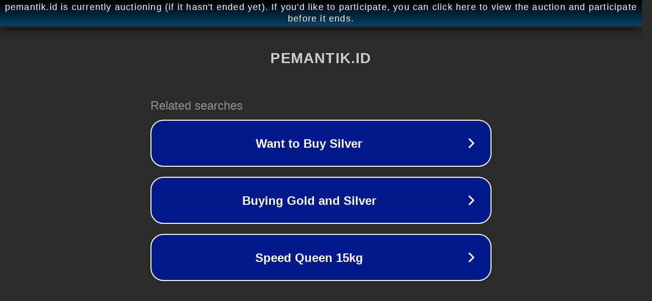

--- FILE ---
content_type: text/html; charset=utf-8
request_url: https://pemantik.id/2022/11/
body_size: 1046
content:
<!doctype html>
<html data-adblockkey="MFwwDQYJKoZIhvcNAQEBBQADSwAwSAJBANDrp2lz7AOmADaN8tA50LsWcjLFyQFcb/P2Txc58oYOeILb3vBw7J6f4pamkAQVSQuqYsKx3YzdUHCvbVZvFUsCAwEAAQ==_JvCIJY9O5g/euJEdSKC6rYaFy9vBneOVQZiQmPTgy45ZvCumEXQgxwUSLtxkkRgVTue7HNTMl6zbqZD0Te7yJw==" lang="en" style="background: #2B2B2B;">
<head>
    <meta charset="utf-8">
    <meta name="viewport" content="width=device-width, initial-scale=1">
    <link rel="icon" href="[data-uri]">
    <link rel="preconnect" href="https://www.google.com" crossorigin>
</head>
<body>
<div id="target" style="opacity: 0"></div>
<script>window.park = "[base64]";</script>
<script src="/bjaFdPmmx.js"></script>
</body>
</html>
